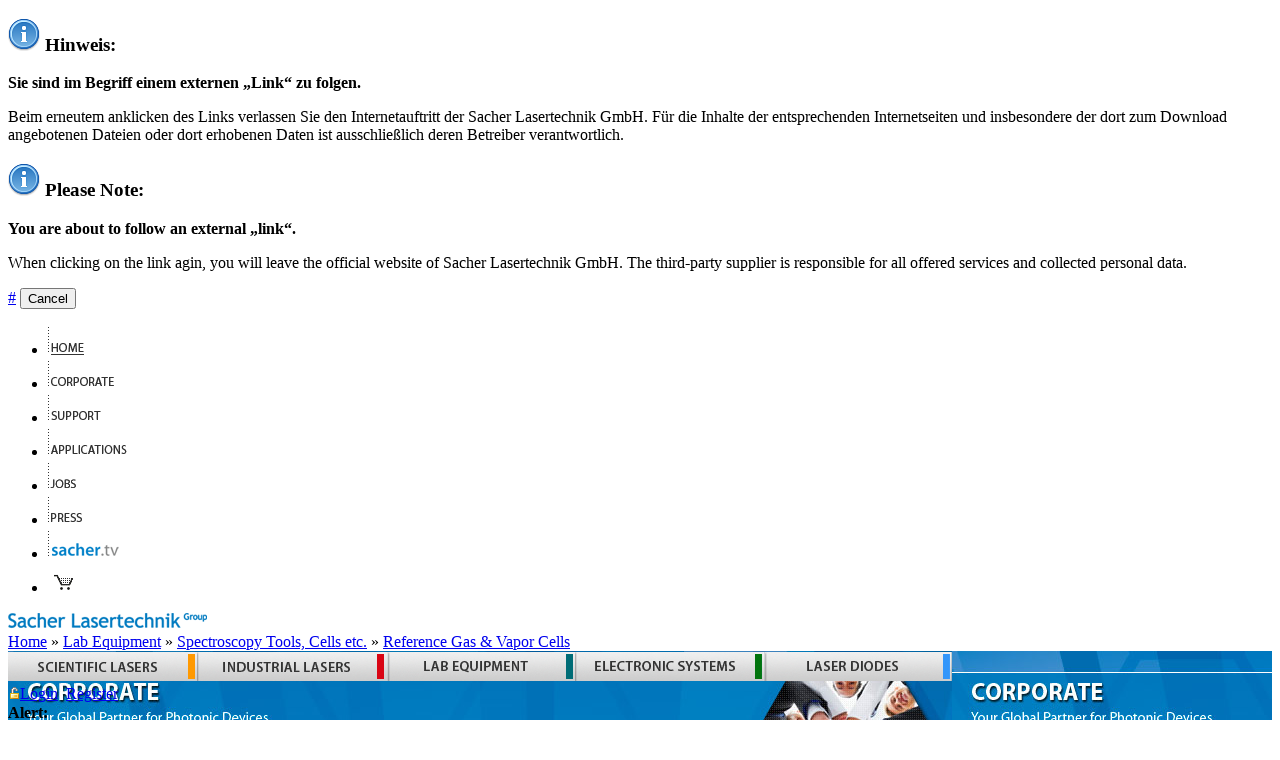

--- FILE ---
content_type: text/html; charset=UTF-8
request_url: https://www.sacher-laser.com/home/lab-equipment/spectroscopy/reference_gas_and_vapor_cells/reference_gas_and_vapor_cells.html&l=VC-CH4-200-Q&l=VC-C2H6-400-Q&l=VC-Rb(87)-25-075-P&l=VC-K-19-075-Q&l=VC-C2H6-400-Q&l=VC-Cs-25-075-P&l=VC-Na-19-075-Q&l=VC-Rb-25-075-P&l=VC-HCN(12)-100-Q&l=VC-K-19-075-Q?l=VC-HCN(12)-100-Q
body_size: 7960
content:
<!doctype html>
<html>
<head>
<meta charset="utf-8">
<meta name="publisher" content="Sacher Lasertechnik GmbH, Marburg" />
<meta name="copyright" content="Sacher Lasertechnik GmbH, Marburg" />
<meta name="author" content="BROESSEL Corporate Communication,Pro Image" />
<meta name="rights" content="Sacher Lasertechnik GmbH, Marburg" />
<meta name="distribution" content="GLOBAL" />
<meta name="language"    content="en" />
<meta http-equiv="content-language" content="en" />
<meta name="description" content="High quality reference vapor and gas cells as optical reference and for spectroscopy experiments." />
<meta name="keywords"    content="Sacher, Marburg,ECDL, Tunable, External, Cavity, Diode, Laser, Narrow, Linewidth,  Test, Measurement, Spectroscopy, Process, Control, Research, Fiber, Turn-Key, OEM" />
<meta name="title" content="Reference Gas &amp; Vapor Cells &raquo; Spectroscopy Tools, Cells etc. &raquo; Lab Equipment &raquo; Home | Sacher Lasertechnik Group" />
<meta name="page-topic" content="Sacher Lasertechnik is a well established business with more than 10 years experience in laser technology." />
<meta name="page-type"   content="Corporate Webpage" />
<meta name="resource-type" content="document" />
<meta http-equiv="expires" content="0" />
<meta name="abstract" content="Sacher Lasertechnik is a well established business with more than 10 years experience in laser technology." />
<meta name="Identifier-URL" content="https://www.sacher-laser.com//" />
<meta name="robots" content="index,follow" />
<meta http-equiv="Content-Script-Type" content="text/javascript" />
<meta http-equiv="Content-Style-Type" content="text/css" />
<meta name="revisit-after" content="7 days" />
<meta name="audience" content="Alle" />
<title>Reference Gas &amp; Vapor Cells &raquo; Spectroscopy Tools, Cells etc. &raquo; Lab Equipment &raquo; Home | Sacher Lasertechnik Group</title>
<script type="text/javascript" src="/inc/jquery/jquery-1.12.4.min.js"></script>
<script type="text/javascript" src="/inc/jquery/jquery-ui-1.12.1/jquery-ui.min.js"></script>
<link rel="stylesheet" href="/inc/jquery/nyroModal_20141017/styles/nyroModal.css" type="text/css" media="screen" />
<script type="text/javascript" src="/inc/jquery/nyroModal_20141017/js/jquery.nyroModal.custom.min.js"></script>
<!--[if IE 6]>
	<script type="text/javascript" src="/inc/jquery/nyroModal_20141017/js/jquery.nyroModal-ie6.min.js"></script>
<![endif]--><script type="text/javascript" src="/inc/jquery/jquery.anchor.js"></script>
<script type="text/javascript" src="/inc/jscripts_1.5.js"></script>
<link type="text/css" href="/inc/font-awesome-4.6.3/css/font-awesome.min.css" rel="stylesheet" />
<link type="text/css" href="/inc/styles/mainstyles_1.1.css" rel="stylesheet" />
<link type="text/css" href="/inc/jquery/jquery-ui-1.12.1/jquery-ui.min.css" rel="stylesheet" />
<link rel="shortcut icon" href="/favicon.ico" />
	<!-- Start Cookie Plugin -->
<script type="text/javascript">
  window.cookieconsent_options = {
  message: 'By using this website, you agree to the use of cookies. More information can be found in our <a href="/corporate/company_profile_and_history/overview/datenschutz.html">Privacy Policy</a><br />Durch Nutzung dieser Webseite stimmen Sie der Verwendung von Cookies zu. Weitere Informationen finden Sie in unserer <a href="/corporate/company_profile_and_history/overview/datenschutz.html">Datenschutzerklärung</a>',
  dismiss: 'Ok',
  learnMore: '',
  link: '',
  theme: 'dark-top' // 'light-floating' oder 'dark-bottom'
 };
</script>
<script type="text/javascript" src="/inc/cookie/script-v2.js"></script>
<!-- Ende Cookie Plugin -->


<style type="text/css">
  a#shopproduktstoerer{
	  width:265px;
	  height:17px;
	  text-decoration:none;
	  display:block;
	  position:absolute;
	  margin: 113px 0 0 0;
	  background:url(/img/shop/stoerer.png) no-repeat;
  }
  #shoptab a{
	  background:  #FF9900;	
	  color:#fff;
  }
  #shoptab a:hover{
	  background: none;	
	  color:#000;  
  }
.complettespecs{
	display:none;
	background:#FFF;
	border:1px solid #ccc;
	position:absolute;
	margin:0px 0  0 35px;
	padding:5px;
	width:165px;
	text-align:center;
}
.complettespecs_tr{
	display:none;
}
.complettespecs_tr ul{
	margin-top:0px;	
}
.complettespecs_tr td div{
	text-align:left;
	margin:10px 20px;
}
.complettespecs h4,.complettespecs_tr h4{
	color:#3399FF;
}
.complettespecs_tr strong{
	color:#666;
	margin-left:30px;
}
.complettespecs_tr div a{
	font-weight:normal;
}
.showspecscdata{
	cursor:pointer;
}
a.notavailable{
	text-decoration:line-through;
}
  </style>


<!--[if IE 6]>
<style type="text/css">
img,div {
   behavior: url("/img/iepngfix.htc");
}
</style>
<![endif]-->
<script type="text/javascript">

	function checkfreeLoad(checkpress){
		if(checkpress.indexOf('downloads/editor')>=0 || checkpress.indexOf('downloads/publications')>=0 || checkpress.indexOf('downloads/brochures')>=0 || checkpress.indexOf('downloads/press')>=0){
			return true;	
		} else {
			return checkDownloads();
		}
	}
$(function(){
			  $("a[href*='/downloads/']").click(function(){
					//alert(1);
					return checkfreeLoad($(this).attr('href'));
			  });
		  });
</script>
<script type="text/javascript">
$(function(){
	  //Externe Links
	  $("a[class!='gotoLink']").click(function(){
		extl = $(this).attr("href");
		if(extl && (extl.substr(0,8)=="http://"||extl.substr(0,8)=="https://") && extl.indexOf("sacher-laser.com")<0 && extl.indexOf("sacher.tv")<0){
			$(".gotoLink").text(extl).attr("href",extl);
			$.nmManual('#extLinksFrame',{
					closeButton: false
			});
			return false;
		}
	});
	// Wenn man auf den ext. Link nochmals klick soll sich das Popup schliessen
	$("a.gotoLink").click(function(){
		$.nmTop().close();
	});
});
</script>
</head>
<body>
<a name="TopAnchor" id="TopAnchor"></a>
<a href="#TopAnchor" rel="" id="anchor_top" class="anchorLink"></a><a href="#BottomAnchor" rel="" id="anchor_bottom" class="anchorLink"></a>
<div id="extLinksFrame"><div id="extLinks">
  <h3><img src="img/icons/information.png" width="32" height="32" alt="" /> Hinweis:</h3>
  <strong>Sie sind im Begriff einem externen  &bdquo;Link&ldquo; zu folgen. </strong>
  <p>Beim erneutem anklicken des Links  verlassen Sie den Internetauftritt der Sacher Lasertechnik GmbH. Für  die Inhalte der entsprechenden Internetseiten und insbesondere der  dort zum Download angebotenen Dateien oder dort erhobenen Daten ist  ausschließlich deren Betreiber verantwortlich.</p>
  
  <h3 style="margin-top:20px;"><img src="img/icons/information.png" width="32" height="32" alt="" /> Please Note:</h3>
  <strong>You are about to follow an external  &bdquo;link&ldquo;.</strong>
  <p>When clicking on the link agin, you  will leave the official website of Sacher Lasertechnik GmbH. The  third-party supplier is responsible for all offered services and  collected personal data.</p>
  <a href="#" class="gotoLink" target="_blank">#</a>
  <button class="nyroModalClose"> Cancel </button>
</div></div>
<div id="header">
	<ul>
  		<li><a href="/" title="Home"><img src="/img/menue1/home_a.png" height="30" width="53" alt="Menuebutton Home" /></a></li>
		<li><a href="/corporate.html" title="Corporate"><img src="/img/menue1/corporate_n.png" height="30" width="83" alt="Menuebutton Corporate" /></a></li>
		<li><a href="/support.html" title="Support"><img src="/img/menue1/support_n.png" height="30" width="70" alt="Menuebutton Support" /></a></li>
		<li><a href="/applications.html" title="Applications"><img src="/img/menue1/applications_n.png" height="30" width="96" alt="Menuebutton Applications" /></a></li>
		<li><a href="/jobs.html" title="Jobs"><img src="/img/menue1/jobs_n.png" height="30" width="45" alt="Menuebutton Jobs" /></a></li>
		<li><a href="/press.html" title="Press"><img src="/img/menue1/press_n.png" height="30" width="51" alt="Menuebutton Press" /></a></li>
		<li><a href="http://www.sacher.tv" title="Sacher-TV"><img src="/img/menue1/sacher-tv_n.png" height="30" width="80" alt="Menuebutton Sacher-TV" /></a></li>
		<li><a href="https://www.sacher-laser.com/shop/" title="Shop"><img src="/img/menue1/shop_n.png" height="30" width="32" alt="Menuebutton Shop" /></a></li>
    </ul>
  <a href="/" id="sacher-logo">
   <img src="img/sacher-logo.png" alt="Sacher Lasertechnik Group" width="199" height="16" /></a>
  <div class="clear"></div>
  <div id="navipath"><a href="/home" title="Home">Home</a> &raquo; <a href="/home/lab-equipment" title="Lab Equipment">Lab Equipment</a> &raquo; <a href="/home/lab-equipment" title="Spectroscopy Tools, Cells etc.">Spectroscopy Tools, Cells etc.</a> &raquo; <a href="/home/lab-equipment/index.html/reference_gas_and_vapor_cells.html" title="Reference Gas &amp; Vapor Cells">Reference Gas &amp; Vapor Cells</a></div>
</div>
<div id="contentframe">
  <div id="productheader" style="background-image:url(img/headerpics/corporate.jpg);" >
     
    <div id="productnavbar"><a href="/home/scientific-lasers.html"><img src="/img/product-navi/btn_scientific-lasers3.png" alt="Scientific Lasers" title="Scientific Lasers" height="30" id="scientific-lasers"  /></a><a href="/home/industrial-lasers.html"><img src="/img/product-navi/btn_industrial-lasers3.png" alt="Industrial Lasers" title="Industrial Lasers" height="30" id="industrial-lasers"  /></a><a href="/home/lab-equipment.html"><img src="/img/product-navi/btn_lab-equipment3.png" alt="Lab Equipment" title="Lab Equipment" height="30" id="lab-equipment"  /></a><a href="/home/electronic-systems.html"><img src="/img/product-navi/btn_electronic-systems3.png" alt="Electronic Systems" title="Electronic Systems" height="30" id="electronic-systems"  /></a><a href="/home/laser-diodes.html"><img src="/img/product-navi/btn_laser-diodes3.png" alt="Laser Diodes" title="Laser Diodes" height="30" id="laser-diodes"  /></a></div>
    <div id="productbar">
      <div class="maginalbgp"><img src="/img/login.png" width="12" height="12" alt="" /><a href="#" class="modallinks" rel="login">Login</a>&nbsp;&nbsp;<a href="#" class="modallinks" id="registerlink" rel="registration">Register</a></div>
        </div>
    <div id="mysachercurtain">
      <div class="myscbg">
        <div style="height:1px;"></div>
        <div id="curtainerror" class="ui-state-error ui-corner-all">
					<strong>Alert:</strong> <span id="curtalert"></span>
					<span class="ui-icon ui-icon-alert" >&nbsp;</span>
				</div>
        <div id="curtaincontent" class="hideMeCurtain"></div>
        <div style="margin:10px;"><a href="#" id="myscloseb">close [x]</a>
                  </div>
        <div style="clear:both; height:1px;"></div>
      </div>
    </div>
  </div>
      <div id="content" class="maginalbg">
    <div id="leftbar">
          <div style="color:#0066cc; border-bottom:1px dotted #333;margin-bottom:28px;">
        <form target="_self" id="formdis" name="formdis" action="/applications" method="post">
          <select id="tappdis"  name="tappdis">
            <option style="display:none;">Find Your Applications</option>
            <option value="absorption_spectroscopy">Absorption Spectroscopy</option><option value="raman_spectroscopy">Raman Spectroscopy</option><option value="metrology">Metrology</option><option value="fluorescence_spectroscopy">Fluorescence Spectroscopy</option>          </select>
        </form>
        <script type="text/javascript">
			$(function(){
				$("#tappdis").change(function(){		  
					newaction = '/applications/overview/'+($(this).val())+'/overview.html';
					//alert(newaction);
					$("#formdis").attr('action',newaction).submit();
				});
			});
		</script>
      </div>
            <div class="submenue">
        <h4>Lab Equipment</h4>		<h5 style="border-left-color:#006c76;">Spectroscopy Tools, Cells etc.</h5>
		<a href="/home/lab-equipment/spectroscopy/reference_gas_and_vapor_cells.html" id="ACTIVESUBM">Reference Gas &amp; Vapor Cells</a>
			<a href="/home/lab-equipment/spectroscopy/reference_gas_and_vapor_cells/reference_gas_and_vapor_cells.html" class="sub2" id="ACTIVESUBM2">Vapor Cells</a>
			<a href="/home/lab-equipment/spectroscopy/reference_gas_and_vapor_cells/mot_cells.html" class="sub2">MOT Cells</a>
		<a href="/home/lab-equipment/spectroscopy/spectroscopy_setup.html">Spectroscopy Setup</a>
      </div>
      <div id="gfeldermenue"><h4>Related Business Areas</h4>		<a href="/home/scientific-lasers.html" style="border-left-color:#FF9900;">Scientific Lasers</a>
		<a href="/home/industrial-lasers.html" style="border-left-color:#D90514;">Industrial Lasers</a>
		<a href="/home/electronic-systems.html" style="border-left-color:#01740D;">Electronic Systems</a>
		<a href="/home/laser-diodes.html" style="border-left-color:#3399FF;">Laser Diodes</a>
</div>
<div class="leftbox">
						<h4>Undergraduate Career Opportunities</h4><a href="/corporate/career_opportunities/overview/jobs.html"><img src="/images/sacher/v1qu8u32vu/161.jpg" alt="Undergraduate Career Opportunities" width="161" height="50" /></a><div class="b_c">Start your career with us as a working student.</div><a href="/corporate/career_opportunities/overview/jobs.html" class="b_f"><img src="/img/arrow_r.png" alt="" width="7" height="7" /> more</a></div>    </div>
    <div id="contentbox">
      <div id="maginalspalte">
  <h4>Related Products</h4>
  <div id="related_products"><a href="/home/lab-equipment/spectroscopy/spectroscopy_setup/hyperlock_spectroscopy_setup.html">Hyperlock Setup</a><a href="/home/electronic-systems/locking_equipment/lockboxes/top_of_line_modulator_demodulator-lb20.html">PDH Regulator - LB2005</a><a href="/home/electronic-systems/locking_equipment/lockboxes/side_of_fringe_lockbox_-_lb2001.html">Servo Controller - LB2001</a><a href="/home/scientific-lasers/tapered_amplifiers/amplified_tunable_laser/mopa_amplified_tunable_diode_laser_system_servalplus.html">X420 Tunable System</a></div>
  <div id="rbcontactlinks">
  	
    <a href="#" class="modallinks" rel="request" title="Request an Offer"><img src="/img/icons/offer.png" alt="Request an Offer" width="12" height="12" /> Request an Offer</a>
    <a href="/corporate/company_profile_and_history/overview/person_in_charge.html" class="modallinks" rel="contact" title="Ask a Question"><img src="/img/icons/ask.png" alt="Ask a Question" width="12" height="12" /> Ask a Question</a>
    <a href="#" class="modallinks" rel="comment" title="Comment this Page"><img src="/img/icons/comment.png" alt="Mail Us" width="12" height="12" /> Comment this Page</a>
    </div></div><div class="titleheader">
		  <div class="thtext">
			<h2>Reference Gas and Vapor Cells</h2>
			<span>Rubidium, Cesium, Potassium, Methane ...</span></div>
			<div class="dottedline"></div>
		</div><div style="float:left; width:570px; padding-right:10px; line-height:140%;">
<div>
<div id="shortpreviewdetails">
  <h4 style="margin-top:0; padding-top:0;">
    Description:  </h4>
  High quality reference vapor and gas cells as optical reference and for spectroscopy experiments.</div>
<div id="videopane"><img src="/images/produkte/qxf7fg9pb5.jpg" width="267" height="131" alt="Reference Gas and Vapor Cells" /></div>
</div>
<div style="clear:both; margin-bottom:15px;" class="dottedline"></div>
<div><br />
&nbsp;</div>
<ul class="css-tabs">
  <li><a href="#technical_details">Technical Details</a></li>
<li><a href="#specifications">Specs &amp; Stock List </a></li>
<li><a href="#applications">Applications</a></li>
<li><a href="#support_and_download">Support &amp; Download</a></li>
</ul>
<div class="css-panes">
  <div class="borderpane specstable"><strong>Type of Cells</strong>

<ul>
	<li>Alkaline Elements as Rubidium, Cesium, Sodium, etc.</li>
	<li>Technical Gases as Carbon Monoxide, Carbon Dioxide, etc.</li>
	<li>Isotope Selection available</li>
</ul>
<strong>Cell Material</strong>

<ul>
	<li>Window Material Pyrex</li>
	<li>Window Material Quartz</li>
</ul>
<strong>Type of Window</strong>

<ul>
	<li>Optical Quality Window Surfaces</li>
	<li>Brewster Angled Windows</li>
	<li>Anti-reflection Coated Windows</li>
</ul>
<strong>Quality</strong>

<ul>
	<li>Alkaline Vapor Cells are provided with more than 98% Purity</li>
	<li>Gas Cells are provided with more than 99% Purity</li>
	<li>Each Cell is tested individually prior to shipping</li>
</ul>
<strong>Options</strong>

<ul>
	<li>Additional Buffer Gases as Argon, Helium, Krypton, Nitrogen, Neon, etc.</li>
	<li>Customized Cell Body Sizes</li>
	<li>Fiber Coupled Cells</li>
	<li>Completely Customized Types of Cells available</li>
</ul></div>
<div class="borderpane specstable" style="padding:0px;"><table cellspacing="0" cellpadding="0" border="0" style="width: 100%;"><tr><th>&nbsp;</th><th>More Details</th><th>Type</th> <th>Isotope</th> <th>Length</th> <th>Diameter</th> <th>Pressure</th> <th colspan="3">&nbsp;</th><th>&nbsp;</th></tr><tr><td>&nbsp;</td><td class="showspecscdata" id="spec_XmB4aPH9"><a href="/home/lab-equipment/spectroscopy/reference_gas_and_vapor_cells/reference_gas_and_vapor_cells.html&l=VC-CH4-200-Q&l=VC-C2H6-400-Q&l=VC-Rb(87)-25-075-P&l=VC-K-19-075-Q&l=VC-C2H6-400-Q&l=VC-Cs-25-075-P&l=VC-Na-19-075-Q&l=VC-Rb-25-075-P&l=VC-HCN(12)-100-Q&l=VC-K-19-075-Q&l=VC-HCN(12)-100-Q?l=VC-Rb-25-075-P" title="More Details" id="VC-Rb-25-075-P" class="gas">VC-Rb-25-075-P</a></td><td>Rubidium</td> <td>Nat. Mix.</td> <td>75mm</td> <td>25.4mm</td> <td>n/a</td> <td nowrap="nowrap">&nbsp;</td><td nowrap="nowrap">&nbsp;</td><td>&nbsp;</td><td>&nbsp;</td></tr><tr class="complettespecs_tr" id="cspec_XmB4aPH9"><td>&nbsp;</td><td valign="top"><img width="16" height="16" alt="" src="/img/icons/specs-more-details.png" /></td><td colspan="8"><div><h4 style="color:#000">Applications:</h4><ul style="padding-left:12px"></ul></div></td></tr><tr><td>&nbsp;</td><td class="showspecscdata" id="spec_6HpHYC76"><a href="/home/lab-equipment/spectroscopy/reference_gas_and_vapor_cells/reference_gas_and_vapor_cells.html&l=VC-CH4-200-Q&l=VC-C2H6-400-Q&l=VC-Rb(87)-25-075-P&l=VC-K-19-075-Q&l=VC-C2H6-400-Q&l=VC-Cs-25-075-P&l=VC-Na-19-075-Q&l=VC-Rb-25-075-P&l=VC-HCN(12)-100-Q&l=VC-K-19-075-Q&l=VC-HCN(12)-100-Q?l=VC-Rb-19-075-Q" title="More Details" id="VC-Rb-19-075-Q" class="gas">VC-Rb-19-075-Q</a></td><td>Rubidium</td> <td>Nat. Mix.</td> <td>75mm</td> <td>19mm</td> <td>n/a</td> <td nowrap="nowrap">&nbsp;</td><td nowrap="nowrap">&nbsp;</td><td>&nbsp;</td><td>&nbsp;</td></tr><tr class="complettespecs_tr" id="cspec_6HpHYC76"><td>&nbsp;</td><td valign="top"><img width="16" height="16" alt="" src="/img/icons/specs-more-details.png" /></td><td colspan="8"><div><h4 style="color:#000">Applications:</h4><ul style="padding-left:12px"></ul></div></td></tr><tr><td>&nbsp;</td><td>VC-Rb(85)-25-075-P</td><td>Rubidium</td> <td>Rb 85</td> <td>75mm</td> <td>25.4mm</td> <td>n/a</td> <td nowrap="nowrap">&nbsp;</td><td nowrap="nowrap">&nbsp;</td><td>&nbsp;</td><td>&nbsp;</td></tr><tr><td>&nbsp;</td><td>VC-Rb(85)-19-075-Q</td><td>Rubidium</td> <td>Rb 85</td> <td>75mm</td> <td>19mm</td> <td>n/a</td> <td nowrap="nowrap">&nbsp;</td><td nowrap="nowrap">&nbsp;</td><td>&nbsp;</td><td>&nbsp;</td></tr><tr><td>&nbsp;</td><td>VC-Rb(87)-25-075-P</td><td>Rubidium</td> <td>Rb 87</td> <td>75mm</td> <td>25.4mm</td> <td>n/a</td> <td nowrap="nowrap">&nbsp;</td><td nowrap="nowrap">&nbsp;</td><td>&nbsp;</td><td>&nbsp;</td></tr><tr><td>&nbsp;</td><td>VC-Rb(87)-19-075-Q</td><td>Rubidium</td> <td>Rb 87</td> <td>75mm</td> <td>19mm</td> <td>n/a</td> <td nowrap="nowrap">&nbsp;</td><td nowrap="nowrap">&nbsp;</td><td>&nbsp;</td><td>&nbsp;</td></tr><tr><td>&nbsp;</td><td class="showspecscdata" id="spec_60Wn7q9J"><a href="/home/lab-equipment/spectroscopy/reference_gas_and_vapor_cells/reference_gas_and_vapor_cells.html&l=VC-CH4-200-Q&l=VC-C2H6-400-Q&l=VC-Rb(87)-25-075-P&l=VC-K-19-075-Q&l=VC-C2H6-400-Q&l=VC-Cs-25-075-P&l=VC-Na-19-075-Q&l=VC-Rb-25-075-P&l=VC-HCN(12)-100-Q&l=VC-K-19-075-Q&l=VC-HCN(12)-100-Q?l=VC-Cs-25-075-P" title="More Details" id="VC-Cs-25-075-P" class="gas">VC-Cs-25-075-P</a></td><td>Cesium</td> <td>Nat. Mix.</td> <td>75mm</td> <td>25.4mm</td> <td>n/a</td> <td nowrap="nowrap">&nbsp;</td><td nowrap="nowrap">&nbsp;</td><td>&nbsp;</td><td>&nbsp;</td></tr><tr class="complettespecs_tr" id="cspec_60Wn7q9J"><td>&nbsp;</td><td valign="top"><img width="16" height="16" alt="" src="/img/icons/specs-more-details.png" /></td><td colspan="8"><div><h4 style="color:#000">Applications:</h4><ul style="padding-left:12px"></ul></div></td></tr><tr><td>&nbsp;</td><td class="showspecscdata" id="spec_kN9Tf66R"><a href="/home/lab-equipment/spectroscopy/reference_gas_and_vapor_cells/reference_gas_and_vapor_cells.html&l=VC-CH4-200-Q&l=VC-C2H6-400-Q&l=VC-Rb(87)-25-075-P&l=VC-K-19-075-Q&l=VC-C2H6-400-Q&l=VC-Cs-25-075-P&l=VC-Na-19-075-Q&l=VC-Rb-25-075-P&l=VC-HCN(12)-100-Q&l=VC-K-19-075-Q&l=VC-HCN(12)-100-Q?l=VC-Cs-19-075-Q" title="More Details" id="VC-Cs-19-075-Q" class="gas">VC-Cs-19-075-Q</a></td><td>Cesium</td> <td>Nat. Mix.</td> <td>75mm</td> <td>19mm</td> <td>n/a</td> <td nowrap="nowrap">&nbsp;</td><td nowrap="nowrap">&nbsp;</td><td>&nbsp;</td><td>&nbsp;</td></tr><tr class="complettespecs_tr" id="cspec_kN9Tf66R"><td>&nbsp;</td><td valign="top"><img width="16" height="16" alt="" src="/img/icons/specs-more-details.png" /></td><td colspan="8"><div><h4 style="color:#000">Applications:</h4><ul style="padding-left:12px"></ul></div></td></tr><tr><td>&nbsp;</td><td>VC-K-25-075-P</td><td>Potassium</td> <td>Nat. Mix.</td> <td>75mm</td> <td>25.4mm</td> <td>n/a</td> <td nowrap="nowrap">&nbsp;</td><td nowrap="nowrap">&nbsp;</td><td>&nbsp;</td><td>&nbsp;</td></tr><tr><td>&nbsp;</td><td>VC-K-19-075-Q</td><td>Potassium</td> <td>Nat. Mix.</td> <td>75mm</td> <td>19mm</td> <td>n/a</td> <td nowrap="nowrap">&nbsp;</td><td nowrap="nowrap">&nbsp;</td><td>&nbsp;</td><td>&nbsp;</td></tr><tr><td>&nbsp;</td><td>VC-Na-25-075-P</td><td>Sodium</td> <td>Nat. Mix.</td> <td>75mm</td> <td>25.4mm</td> <td>n/a</td> <td nowrap="nowrap">&nbsp;</td><td nowrap="nowrap">&nbsp;</td><td>&nbsp;</td><td>&nbsp;</td></tr><tr><td>&nbsp;</td><td>VC-Na-19-075-Q</td><td>Sodium</td> <td>Nat. Mix.</td> <td>75mm</td> <td>19mm</td> <td>n/a</td> <td nowrap="nowrap">&nbsp;</td><td nowrap="nowrap">&nbsp;</td><td>&nbsp;</td><td>&nbsp;</td></tr><tr><td>&nbsp;</td><td>VC-I-100-P</td><td>Iodine</td> <td>Nat. Mix.</td> <td>100mm</td> <td>25.4mm</td> <td>n/a</td> <td nowrap="nowrap">&nbsp;</td><td nowrap="nowrap">&nbsp;</td><td>&nbsp;</td><td>&nbsp;</td></tr><tr><td>&nbsp;</td><td>VC-I-19-100-Q</td><td>Iodine</td> <td>Nat. Mix.</td> <td>100mm</td> <td>19mm</td> <td>n/a</td> <td nowrap="nowrap">&nbsp;</td><td nowrap="nowrap">&nbsp;</td><td>&nbsp;</td><td>&nbsp;</td></tr><tr><td>&nbsp;</td><td>VC-Hg-19-075-Q</td><td>Mercury</td> <td>Nat. Mix.</td> <td>75mm</td> <td>19mm</td> <td>n/a</td> <td nowrap="nowrap">&nbsp;</td><td nowrap="nowrap">&nbsp;</td><td>&nbsp;</td><td>&nbsp;</td></tr><tr><td>&nbsp;</td><td>VC-CH4-200-Q</td><td>Methane</td> <td>Nat. Mix.</td> <td>75mm</td> <td>10mm</td> <td>200Torr</td> <td nowrap="nowrap">&nbsp;</td><td nowrap="nowrap">&nbsp;</td><td>&nbsp;</td><td>&nbsp;</td></tr><tr><td>&nbsp;</td><td>VC-C2H6-400-Q</td><td>Ethylene</td> <td>Nat. Mix.</td> <td>75mm</td> <td>10mm</td> <td>400Torr</td> <td nowrap="nowrap">&nbsp;</td><td nowrap="nowrap">&nbsp;</td><td>&nbsp;</td><td>&nbsp;</td></tr><tr><td>&nbsp;</td><td>VC-CH(12)-50-Q</td><td>Acetylene</td> <td>C12</td> <td>75mm</td> <td>10mm</td> <td>50Torr</td> <td nowrap="nowrap">&nbsp;</td><td nowrap="nowrap">&nbsp;</td><td>&nbsp;</td><td>&nbsp;</td></tr><tr><td>&nbsp;</td><td>VC-CH(13)-50-Q</td><td>Acetylene</td> <td>C13</td> <td>75mm</td> <td>10mm</td> <td>50Torr</td> <td nowrap="nowrap">&nbsp;</td><td nowrap="nowrap">&nbsp;</td><td>&nbsp;</td><td>&nbsp;</td></tr><tr><td>&nbsp;</td><td>VC-HCN(12)-100-Q</td><td>Hydrogen Cyanide</td> <td>C12</td> <td>75mm</td> <td>10mm</td> <td>100Torr</td> <td nowrap="nowrap">&nbsp;</td><td nowrap="nowrap">&nbsp;</td><td>&nbsp;</td><td>&nbsp;</td></tr><tr><td>&nbsp;</td><td>VC-HCN(13)-100-Q</td><td>Hydrogen Cyanide</td> <td>C13</td> <td>75mm</td> <td>10mm</td> <td>100Torr</td> <td nowrap="nowrap">&nbsp;</td><td nowrap="nowrap">&nbsp;</td><td>&nbsp;</td><td>&nbsp;</td></tr><tr><td>&nbsp;</td><td>VC-CO(12)-600-Q</td><td>Carbon Monoxide</td> <td>C12</td> <td>150mm</td> <td>10mm</td> <td>600Torr</td> <td nowrap="nowrap">&nbsp;</td><td nowrap="nowrap">&nbsp;</td><td>&nbsp;</td><td>&nbsp;</td></tr><tr><td>&nbsp;</td><td>VC-CO(13)-600-Q</td><td>Carbon Monoxide</td> <td>C13</td> <td>150mm</td> <td>10mm</td> <td>600Torr</td> <td nowrap="nowrap">&nbsp;</td><td nowrap="nowrap">&nbsp;</td><td>&nbsp;</td><td>&nbsp;</td></tr><tr><td>&nbsp;</td><td>VC-CO2-200-Q</td><td>Carbon Dioxide</td> <td>Nat. Mix.</td> <td>150mm</td> <td>10mm</td> <td>200Torr</td> <td nowrap="nowrap">&nbsp;</td><td nowrap="nowrap">&nbsp;</td><td>&nbsp;</td><td>&nbsp;</td></tr><tr><td>&nbsp;</td><td>VC-H20-075-P</td><td>H2O</td> <td>Nat. Mix.</td> <td>75mm</td> <td>25mm</td> <td>n/a</td> <td nowrap="nowrap">&nbsp;</td><td nowrap="nowrap">&nbsp;</td><td>&nbsp;</td><td>&nbsp;</td></tr><tr><td>&nbsp;</td><td>VC-H20-075-Q</td><td>H2O</td> <td>Nat. Mix.</td> <td>75mm</td> <td>25mm</td> <td>n/a</td> <td nowrap="nowrap">&nbsp;</td><td nowrap="nowrap">&nbsp;</td><td>&nbsp;</td><td>&nbsp;</td></tr></table></div>
<div class="borderpane">&bull; <a href="/applications/overview/absorption_spectroscopy/overview.html" >Absorption Spectroscopy: An Introduction</a><br />
</div>
<div class="borderpane productdownloads"><div><h4>Brochures</h4><ul>
<li><a href="/downloads/brochures/hgz3n1_en.pdf" target="_blank">Vapor Cells</a></li>
</ul></div><div><h4>Technical Documents</h4><ul>
<li><a href="/downloads/technical_documents/2mm6dd_en.pdf" target="_blank">Technical Note – No. 24</a><span>Vapor Cell - Test report</span>
</li>
<li><a href="/downloads/technical_documents/0zdm7l_en.pdf" target="_blank">Technical Note – No. 28</a><span>Rubidium Absorption Spectra D1</span>
</li>
<li><a href="/downloads/technical_documents/p3dpn0_en.pdf" target="_blank">Technical Note – No. 29</a><span>Rubidium Absorption Spectra D2</span>
</li>
<li><a href="/downloads/technical_documents/hftxnr_en.pdf" target="_blank">Technical Note – No. 30</a><span>Rubidium D1 &amp; D2 Spectra</span>
</li>
<li><a href="/downloads/technical_documents/5agy9k_en.pdf" target="_blank">Technical Note – No. 31</a><span>Caesium Absorption Spectra D1</span>
</li>
<li><a href="/downloads/technical_documents/c1q02z_en.pdf" target="_blank">Technical Note – No. 32</a><span>Caesium Absorption Spectra D2</span>
</li>
<li><a href="/downloads/technical_documents/hkqn13_en.pdf" target="_blank">Technical Note – No. 33</a><span>Caesium D1 &amp; D2 Spectra</span>
</li>
</ul></div></div>
</div>
<a href="#TopAnchor" rel="" id="anchor1" class="anchorLink"></a>
  <script type="text/javascript">

var openspec;
$(function(){
	$(".showspecscdata").hover(function(){
		if($(this).attr("id")!=openspec){
			$("div.complettespecs").hide();
			$(this).children("div.complettespecs").show('Fast');
			openspec = $(this).attr("id");
		}
	},function(){
		$(this).children("div.complettespecs").hide('Fast');
		if(openspec==$(this).attr("id"))
			openspec = "";
	});
	$(".showspecscdata").click(function(){
		$obj =$("#c"+$(this).attr("id"));
		hswitch = ($obj.is(':hidden'));
		$obj.slideToggle();
		if(hswitch){
			$(this).children(".complettespecs").children("h4").text('Click to close');
		} else {
			$(this).children(".complettespecs").children("h4").text('Click for more details!');
		}
		return false;
	}); 
    // setup ul.tabs to work as tabs for each div directly under div.panes 
		     $("ul.css-tabs").tabs("div.css-panes > div"); 
	//$("#anchor1").trigger('click');
		/*$("div#videopane").click(function(){
			$("#videowindowopener").trigger('click');
		});*/
			$(".specstable table").css("width","100%");
	$(".specstable table tr[class!='complettespecs_tr']").css("background-color","#ccc");
	$(".specstable table tr:first[class!='complettespecs_tr']").css("background-color","#efefef").css("font-weight","bold");
	$(".specstable table td").css("border","1px dotted #efefef").css("text-align","center");
	$(".specstable table tr td:first-child").css("font-weight","bold");
	$("#shopproduktstoerer").click(function(){
		//$("#anchor_bottom").trigger('click');
		$("a[href='#specifications']").trigger('click');		
		return false;	
	});
	$(".notavailable").click(function(){
		alert('Sorry, this product is currently out of stock.');
		return false;
	});	
	$("#shoptab").hover(function(){
		$("#shoptab a img").attr("src","/img/icons/shoptab-icon2.png");
		},function(){
		$("#shoptab a img").attr("src","/img/icons/shoptab-icon.png");			
	});
});

</script>
</div>
    </div>
    <div class="clear" style="height:40px;"></div>
    <!-- Ende 1 -->
  </div>
    <!-- Ende 2 -->
</div><a name="BottomAnchor" id="BottomAnchor"></a>
<div id="footer">
  <div class="right" style="margin-right:12px;">  <img src="img/vorsprung-durch-innovation.png" width="167" height="13" alt="Vorsprung durch Innovation" style=" margin: 3px 230px 0 0;" /><a href="/corporate/company_profile_and_history/overview/impressum.html" title="IMPRESSUM"><img src="img/ftbtn_impressum.png" width="54" height="7" alt="IMPRESSUM" /></a> <a href="/corporate/company_profile_and_history/overview/datenschutz.html" title="Privacy"><img src="img/ftbtn_datenschutz.png" width="67" height="7" alt="PRIVACY" /></a> <a href="/corporate/company_profile_and_history/overview/rechtliche_hinweise.html" title="Legal"><img src="img/ftbtn_hinweise.png" width="104" height="7" alt="Rechtliche Hinweise" /></a> <a href="/corporate/company_profile_and_history/overview/person_in_charge.html" title="CONTACT"><img src="img/ftbtn_kontakt.png" width="43" height="7" alt="CONTACT" /></a>
  </div>
  <img src="img/slogan.png" alt="It is our Service, that makes the Difference." width="233" height="12" style="margin-left:12px; display:none;" />
  <img src="img/ftbtn_social-networks.png" width="92" height="7" alt="Find Sacher at social networks" style="margin:0 -12px 4px 25px;" /> <a href="https://www.facebook.com/#!/pages/Sacher-Lasertechnik/187311377951211 " target="_blank" class="extLinks"><img src="img/icons/facebook.png" width="16" height="16" alt="Facebook Pages" style="margin-left:20px;" /></a> <a href="https://www.linkedin.com/company/sacher-lasertechnik-gmbh " target="_blank" class="extLinks"><img src="img/icons/linkedin.png" width="16" height="16" alt="LinkedIn" /></a> <a href="https://www.xing.com/companies/SACHERLASERTECHNIKGMBH " target="_blank"><img src="img/icons/xing.png" width="16" height="16" alt="Xing" /></a>
  </div>
<a href="#TopAnchor" id="TopAnchorLink" class="anchorLink" rel=""></a>
<script> 
    var gaProperty = 'UA-8911327-1'; 
    var disableStr = 'ga-disable-' + gaProperty; 
    if (document.cookie.indexOf(disableStr + '=true') > -1) { 
        window[disableStr] = true;
    } 
    function gaOptout() { 
        document.cookie = disableStr + '=true; expires=Thu, 31 Dec 2099 23:59:59 UTC; path=/'; 
        window[disableStr] = true; 
        alert('Das Tracking ist jetzt deaktiviert'); 
    } 
    (function(i,s,o,g,r,a,m){i['GoogleAnalyticsObject']=r;i[r]=i[r]||function(){ 
            (i[r].q=i[r].q||[]).push(arguments)},i[r].l=1*new Date();a=s.createElement(o), 
        m=s.getElementsByTagName(o)[0];a.async=1;a.src=g;m.parentNode.insertBefore(a,m) 
    })(window,document,'script','https://www.google-analytics.com/analytics.js','ga'); 

    ga('create', 'UA-8911327-1', 'auto'); 
    ga('set', 'anonymizeIp', true); 
    ga('send', 'pageview'); 
</script>
</body>
</html>
